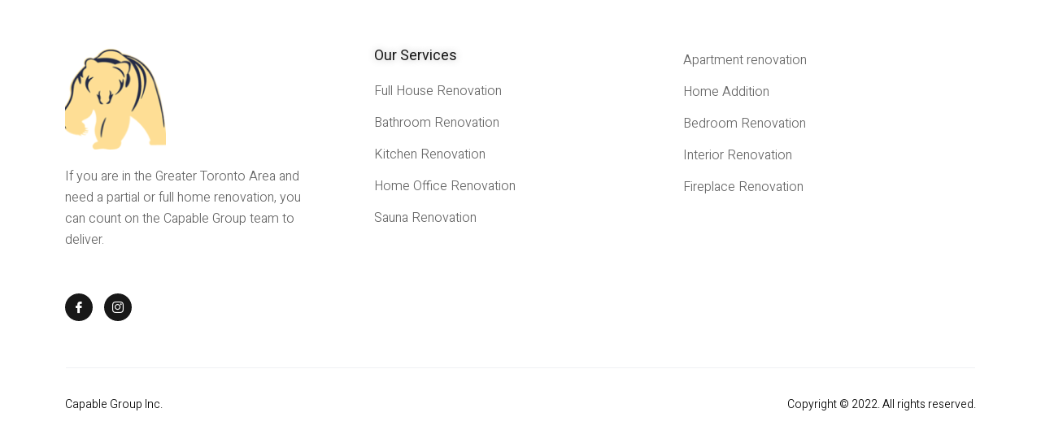

--- FILE ---
content_type: text/css
request_url: https://homerenovationskitchener.com/wp-content/plugins/dropdown-and-scrollable-text/assets/dropdowncss.css?ver=5.9.12
body_size: -340
content:
.dropdowntextholder{
    height: 300px;
    overflow: hidden;
    margin-bottom: 30px !important;
    transition: all ease-in-out 1s;
    position: relative;
    padding-left: 25px;
}
.dropdownopener {
    position: absolute;
    left: 0px;
    bottom: 0px;
    margin-bottom: 0px;
}
.dropdowncloser {
    position: absolute;
    left: 0px;
    bottom: 0px;
    margin-bottom: 0px;
}
.dropdownopener  , .dropdowncloser {
    cursor: pointer;
}
.mCustomScrollbar  {
    height: 0px;
    overflow: hidden;
}

--- FILE ---
content_type: text/css
request_url: https://homerenovationskitchener.com/wp-content/uploads/elementor/css/post-1085.css?ver=1651917359
body_size: 260
content:
.elementor-kit-1085{--e-global-color-primary:#181818;--e-global-color-secondary:#AD9271;--e-global-color-text:#666666;--e-global-color-accent:#181818;--e-global-color-d625fa0:#F8F8F8;--e-global-typography-primary-font-family:"Lato";--e-global-typography-primary-font-weight:600;--e-global-typography-secondary-font-family:"Lato";--e-global-typography-secondary-font-weight:400;--e-global-typography-text-font-family:"Heebo";--e-global-typography-text-font-weight:300;--e-global-typography-accent-font-family:"Roboto";--e-global-typography-accent-font-weight:500;color:#000000;font-family:"Heebo", Sans-serif;font-size:16px;font-weight:300;}.elementor-kit-1085 h1{color:var( --e-global-color-primary );font-family:"Lato", Sans-serif;font-weight:600;}.elementor-kit-1085 h2{color:var( --e-global-color-primary );font-family:"Lato", Sans-serif;font-weight:600;}.elementor-kit-1085 h3{color:var( --e-global-color-primary );font-weight:400;}.elementor-kit-1085 button,.elementor-kit-1085 input[type="button"],.elementor-kit-1085 input[type="submit"],.elementor-kit-1085 .elementor-button{font-family:"Heebo", Sans-serif;font-size:14px;font-weight:400;text-transform:uppercase;letter-spacing:1.2px;color:#FFFFFF;background-color:var( --e-global-color-primary );border-style:solid;border-width:1px 1px 1px 1px;border-color:var( --e-global-color-primary );border-radius:0px 0px 0px 0px;padding:18px 32px 18px 32px;}.elementor-kit-1085 button:hover,.elementor-kit-1085 button:focus,.elementor-kit-1085 input[type="button"]:hover,.elementor-kit-1085 input[type="button"]:focus,.elementor-kit-1085 input[type="submit"]:hover,.elementor-kit-1085 input[type="submit"]:focus,.elementor-kit-1085 .elementor-button:hover,.elementor-kit-1085 .elementor-button:focus{color:var( --e-global-color-primary );background-color:#FFFFFF;border-style:solid;border-width:1px 1px 1px 1px;border-color:var( --e-global-color-primary );border-radius:0px 0px 0px 0px;}.elementor-kit-1085 label{color:var( --e-global-color-primary );font-family:"Lato", Sans-serif;font-weight:300;line-height:1.7em;}.elementor-kit-1085 input:not([type="button"]):not([type="submit"]),.elementor-kit-1085 textarea,.elementor-kit-1085 .elementor-field-textual{font-family:"Heebo", Sans-serif;font-weight:300;color:var( --e-global-color-text );background-color:#FFFFFF;border-style:solid;border-width:1px 1px 1px 1px;border-radius:0px 0px 0px 0px;}.elementor-section.elementor-section-boxed > .elementor-container{max-width:1140px;}.e-container{--container-max-width:1140px;}.elementor-widget:not(:last-child){margin-bottom:20px;}.elementor-element{--widgets-spacing:20px;}{}h1.entry-title{display:var(--page-title-display);}@media(max-width:1024px){.elementor-section.elementor-section-boxed > .elementor-container{max-width:1024px;}.e-container{--container-max-width:1024px;}}@media(max-width:767px){.elementor-section.elementor-section-boxed > .elementor-container{max-width:767px;}.e-container{--container-max-width:767px;}}

--- FILE ---
content_type: text/css
request_url: https://homerenovationskitchener.com/wp-content/uploads/elementor/css/post-1145.css?ver=1651917358
body_size: 720
content:
.elementor-1145 .elementor-element.elementor-element-34da5ed7:not(.elementor-motion-effects-element-type-background), .elementor-1145 .elementor-element.elementor-element-34da5ed7 > .elementor-motion-effects-container > .elementor-motion-effects-layer{background-color:#FFFFFF;}.elementor-1145 .elementor-element.elementor-element-34da5ed7 > .elementor-background-overlay{opacity:0.98;transition:background 0.3s, border-radius 0.3s, opacity 0.3s;}.elementor-1145 .elementor-element.elementor-element-34da5ed7{transition:background 0.3s, border 0.3s, border-radius 0.3s, box-shadow 0.3s;padding:40px 0px 20px 0px;overflow:visible;}.elementor-1145 .elementor-element.elementor-element-e4bbf7{margin-top:10px;margin-bottom:0px;overflow:visible;}.elementor-1145 .elementor-element.elementor-element-1c9a462e > .elementor-element-populated{padding:10px 60px 10px 10px;}.elementor-1145 .elementor-element.elementor-element-1cf0ddc4{text-align:left;}.elementor-1145 .elementor-element.elementor-element-1cf0ddc4 img{width:40%;}.elementor-1145 .elementor-element.elementor-element-144bc268{color:#666666;font-family:"Heebo", Sans-serif;font-size:16px;font-weight:300;line-height:26px;}.elementor-1145 .elementor-element.elementor-element-4753c0c5 .ekit_social_media{text-align:left;}.elementor-1145 .elementor-element.elementor-element-4753c0c5 .elementor-repeater-item-f714e2e > a{color:#FFFFFF;background-color:#181818;}.elementor-1145 .elementor-element.elementor-element-4753c0c5 .elementor-repeater-item-f714e2e > a svg path{stroke:#FFFFFF;fill:#FFFFFF;}.elementor-1145 .elementor-element.elementor-element-4753c0c5 .elementor-repeater-item-f714e2e > a:hover{color:#FFFFFF;background-color:#AD9271;}.elementor-1145 .elementor-element.elementor-element-4753c0c5 .elementor-repeater-item-f714e2e > a:hover svg path{stroke:#FFFFFF;fill:#FFFFFF;}.elementor-1145 .elementor-element.elementor-element-4753c0c5 .elementor-repeater-item-c7d059b > a{color:#FFFFFF;background-color:#181818;}.elementor-1145 .elementor-element.elementor-element-4753c0c5 .elementor-repeater-item-c7d059b > a svg path{stroke:#FFFFFF;fill:#FFFFFF;}.elementor-1145 .elementor-element.elementor-element-4753c0c5 .elementor-repeater-item-c7d059b > a:hover{color:#FFFFFF;background-color:#AD9271;}.elementor-1145 .elementor-element.elementor-element-4753c0c5 .elementor-repeater-item-c7d059b > a:hover svg path{stroke:#FFFFFF;fill:#FFFFFF;}.elementor-1145 .elementor-element.elementor-element-4753c0c5 .ekit_social_media > li > a{text-align:center;text-decoration:none;border-radius:50% 50% 50% 50%;width:34px;height:34px;line-height:32px;}.elementor-1145 .elementor-element.elementor-element-4753c0c5 .ekit_social_media > li{display:inline-block;margin:5px 5px 5px 5px;}.elementor-1145 .elementor-element.elementor-element-4753c0c5 .ekit_social_media > li > a i{font-size:14px;}.elementor-1145 .elementor-element.elementor-element-4753c0c5 .ekit_social_media > li > a svg{max-width:14px;}.elementor-1145 .elementor-element.elementor-element-4753c0c5 > .elementor-widget-container{margin:0px 0px 0px -5px;}.elementor-1145 .elementor-element.elementor-element-b34bb4a{text-align:left;}.elementor-1145 .elementor-element.elementor-element-b34bb4a .elementor-heading-title{color:var( --e-global-color-primary );font-size:18px;font-weight:400;-webkit-text-stroke-color:#000;stroke:#000;text-shadow:0px 0px 10px rgba(0,0,0,0.3);}.elementor-1145 .elementor-element.elementor-element-1abe65dc .elementor-icon-list-items:not(.elementor-inline-items) .elementor-icon-list-item:not(:last-child){padding-bottom:calc(10px/2);}.elementor-1145 .elementor-element.elementor-element-1abe65dc .elementor-icon-list-items:not(.elementor-inline-items) .elementor-icon-list-item:not(:first-child){margin-top:calc(10px/2);}.elementor-1145 .elementor-element.elementor-element-1abe65dc .elementor-icon-list-items.elementor-inline-items .elementor-icon-list-item{margin-right:calc(10px/2);margin-left:calc(10px/2);}.elementor-1145 .elementor-element.elementor-element-1abe65dc .elementor-icon-list-items.elementor-inline-items{margin-right:calc(-10px/2);margin-left:calc(-10px/2);}body.rtl .elementor-1145 .elementor-element.elementor-element-1abe65dc .elementor-icon-list-items.elementor-inline-items .elementor-icon-list-item:after{left:calc(-10px/2);}body:not(.rtl) .elementor-1145 .elementor-element.elementor-element-1abe65dc .elementor-icon-list-items.elementor-inline-items .elementor-icon-list-item:after{right:calc(-10px/2);}.elementor-1145 .elementor-element.elementor-element-1abe65dc{--e-icon-list-icon-size:14px;}.elementor-1145 .elementor-element.elementor-element-1abe65dc .elementor-icon-list-text{color:var( --e-global-color-text );}.elementor-1145 .elementor-element.elementor-element-1abe65dc .elementor-icon-list-item:hover .elementor-icon-list-text{color:var( --e-global-color-secondary );}.elementor-1145 .elementor-element.elementor-element-1abe65dc .elementor-icon-list-item > .elementor-icon-list-text, .elementor-1145 .elementor-element.elementor-element-1abe65dc .elementor-icon-list-item > a{font-family:"Heebo", Sans-serif;font-size:16px;font-weight:300;}.elementor-1145 .elementor-element.elementor-element-0df45ce .elementor-icon-list-items:not(.elementor-inline-items) .elementor-icon-list-item:not(:last-child){padding-bottom:calc(10px/2);}.elementor-1145 .elementor-element.elementor-element-0df45ce .elementor-icon-list-items:not(.elementor-inline-items) .elementor-icon-list-item:not(:first-child){margin-top:calc(10px/2);}.elementor-1145 .elementor-element.elementor-element-0df45ce .elementor-icon-list-items.elementor-inline-items .elementor-icon-list-item{margin-right:calc(10px/2);margin-left:calc(10px/2);}.elementor-1145 .elementor-element.elementor-element-0df45ce .elementor-icon-list-items.elementor-inline-items{margin-right:calc(-10px/2);margin-left:calc(-10px/2);}body.rtl .elementor-1145 .elementor-element.elementor-element-0df45ce .elementor-icon-list-items.elementor-inline-items .elementor-icon-list-item:after{left:calc(-10px/2);}body:not(.rtl) .elementor-1145 .elementor-element.elementor-element-0df45ce .elementor-icon-list-items.elementor-inline-items .elementor-icon-list-item:after{right:calc(-10px/2);}.elementor-1145 .elementor-element.elementor-element-0df45ce{--e-icon-list-icon-size:14px;}.elementor-1145 .elementor-element.elementor-element-0df45ce .elementor-icon-list-text{color:var( --e-global-color-text );}.elementor-1145 .elementor-element.elementor-element-0df45ce .elementor-icon-list-item:hover .elementor-icon-list-text{color:var( --e-global-color-secondary );}.elementor-1145 .elementor-element.elementor-element-0df45ce .elementor-icon-list-item > .elementor-icon-list-text, .elementor-1145 .elementor-element.elementor-element-0df45ce .elementor-icon-list-item > a{font-family:"Heebo", Sans-serif;font-size:16px;font-weight:300;}.elementor-1145 .elementor-element.elementor-element-69c37ca4{--divider-border-style:solid;--divider-color:#A0AABA2B;--divider-border-width:1px;}.elementor-1145 .elementor-element.elementor-element-69c37ca4 .elementor-divider-separator{width:98%;margin:0 auto;margin-center:0;}.elementor-1145 .elementor-element.elementor-element-69c37ca4 .elementor-divider{text-align:center;padding-top:2px;padding-bottom:2px;}.elementor-1145 .elementor-element.elementor-element-69c37ca4 > .elementor-widget-container{margin:40px 0px 0px 0px;}.elementor-1145 .elementor-element.elementor-element-28b4573a{margin-top:0px;margin-bottom:0px;padding:0px 0px 0px 0px;overflow:visible;}.elementor-1145 .elementor-element.elementor-element-656c8d07{font-size:14px;font-weight:300;}.elementor-1145 .elementor-element.elementor-element-57fc86dc{text-align:right;font-size:14px;font-weight:300;}@media(max-width:1024px) and (min-width:768px){.elementor-1145 .elementor-element.elementor-element-1c9a462e{width:50%;}.elementor-1145 .elementor-element.elementor-element-2d2f7b33{width:50%;}.elementor-1145 .elementor-element.elementor-element-544eba8{width:50%;}}@media(max-width:1024px){.elementor-1145 .elementor-element.elementor-element-34da5ed7{padding:40px 0px 20px 0px;}.elementor-1145 .elementor-element.elementor-element-e2b2db9 > .elementor-element-populated{padding:0px 10px 0px 10px;}}@media(max-width:767px){.elementor-1145 .elementor-element.elementor-element-34da5ed7{padding:0px 0px 20px 0px;}.elementor-1145 .elementor-element.elementor-element-1c9a462e > .elementor-element-populated{margin:25px 0px 0px 0px;--e-column-margin-right:0px;--e-column-margin-left:0px;}.elementor-1145 .elementor-element.elementor-element-144bc268{font-size:14px;}.elementor-1145 .elementor-element.elementor-element-2d2f7b33{width:100%;}.elementor-1145 .elementor-element.elementor-element-544eba8{width:100%;}.elementor-1145 .elementor-element.elementor-element-656c8d07{text-align:center;font-size:14px;}.elementor-1145 .elementor-element.elementor-element-57fc86dc{text-align:center;}}

--- FILE ---
content_type: text/css
request_url: https://homerenovationskitchener.com/wp-content/plugins/essential-addons-for-elementor-lite/assets/front-end/css/view/table-of-content.min.css?ver=5.1.1
body_size: 550
content:
html{scroll-behavior:smooth}.eael-toc{z-index:9999;width:300px;display:none}.eael-toc .eael-toc-button{display:none}.eael-toc .eael-toc-not-found{color:#a94442}.eael-toc.eael-toc-disable{display:none}.eael-toc.eael-sticky{position:fixed;top:100px;background:none;display:block}.eael-toc.collapsed{width:unset !important;-webkit-box-shadow:none !important;box-shadow:none !important;border:none !important}.eael-toc.collapsed .eael-toc-header,.eael-toc.collapsed .eael-toc-body,.eael-toc.collapsed .eael-toc-close{display:none}.eael-toc.collapsed.eael-bottom-to-top .eael-toc-button{-webkit-transform:rotate(-90deg);-ms-transform:rotate(-90deg);transform:rotate(-90deg);-webkit-transform-origin:top left;-ms-transform-origin:top left;transform-origin:top left;margin-top:100%}.eael-toc.collapsed .eael-toc-button{position:relative;display:inline-block;font-size:80% !important;font-weight:400;text-align:center;text-decoration:none;text-transform:none;color:#fff;background:#ff7d50;padding:10px 20px;border-radius:3px;border:none;-webkit-transform:rotate(90deg);-ms-transform:rotate(90deg);transform:rotate(90deg);-webkit-transform-origin:bottom left;-ms-transform-origin:bottom left;transform-origin:bottom left;cursor:pointer}.eael-toc.collapsed .eael-toc-button:focus{outline:none}.eael-toc.collapsed .eael-toc-button i{margin-right:10px}.eael-toc.eael-toc-right{right:0}.eael-toc.eael-toc-right .eael-toc-close{left:-11px}.eael-toc.eael-toc-right.eael-bottom-to-top .eael-toc-button{-webkit-transform:rotate(-90deg);-ms-transform:rotate(-90deg);transform:rotate(-90deg);-webkit-transform-origin:bottom right;-ms-transform-origin:bottom right;transform-origin:bottom right;margin-top:-100%}.eael-toc.eael-toc-right .eael-toc-button{-webkit-transform:rotate(90deg);-ms-transform:rotate(90deg);transform:rotate(90deg);-webkit-transform-origin:top right;-ms-transform-origin:top right;transform-origin:top right;margin-top:100%}.eael-toc.eael-toc-left{left:0}.eael-toc .eael-toc-header{position:relative;background:#ff7d50;padding:12px 30px}.eael-toc .eael-toc-header .eael-toc-title{font-size:18px;font-weight:400;letter-spacing:.1px;color:#fff;margin:0;padding:0}.eael-toc .eael-toc-header .eael-toc-title:before{content:none}.eael-toc .eael-toc-header .eael-toc-close{position:absolute;width:28px;height:28px;background:#fff;-webkit-box-shadow:0 4px 8px 0 rgba(0,0,0,.2),0 6px 20px 0 rgba(0,0,0,.19);box-shadow:0 4px 8px 0 rgba(0,0,0,.2),0 6px 20px 0 rgba(0,0,0,.19);right:-9px;top:-11px;border-radius:20px;font-family:serif;font-size:20px;font-weight:700;line-height:28px;text-align:center;color:#ff7d50;cursor:pointer;padding:0;margin:0;border:0}.eael-toc .eael-toc-body{padding:12px 30px;background:#fff6f3;min-width:20vh;max-height:50vh;overflow-y:scroll}.eael-toc .eael-toc-body::-webkit-scrollbar{width:6px}.eael-toc .eael-toc-body::-webkit-scrollbar-thumb{background:#aaa;border-radius:10px}.eael-toc .eael-toc-body ul.eael-toc-list{margin:0;padding:0;list-style:none}.eael-toc .eael-toc-body ul.eael-toc-list li{list-style:none}.eael-toc .eael-toc-body ul.eael-toc-list li ul{margin:0;padding:0;margin-left:20px;list-style:none}.eael-toc .eael-toc-body ul.eael-toc-list.eael-toc-bullet li:before{content:"";position:relative;display:inline-block;width:8px;height:8px;border-radius:50%;background-color:#ff7d50;margin-right:8px;top:-2px}.eael-toc .eael-toc-body ul.eael-toc-list.eael-toc-number{counter-reset:counter}.eael-toc .eael-toc-body ul.eael-toc-list.eael-toc-number li{counter-increment:counter}.eael-toc .eael-toc-body ul.eael-toc-list.eael-toc-number li:before{content:counters(counter, ".") " "}.eael-toc .eael-toc-body ul.eael-toc-list.eael-toc-number li ul{counter-reset:counter}.eael-toc .eael-toc-body ul.eael-toc-list.eael-toc-number li ul li{counter-increment:counter}.eael-toc .eael-toc-body ul.eael-toc-list.eael-toc-number li ul li:before{content:counters(counter, ".") " "}.eael-toc .eael-toc-body ul.eael-toc-list.eael-toc-list-arrow li.eael-highlight-active>a:before{content:"";position:absolute;left:0;z-index:999999;border-bottom:10px solid #ff7d50;border-left:5px solid rgba(0,0,0,0);border-right:5px solid rgba(0,0,0,0);-webkit-transform:rotate(90deg);-ms-transform:rotate(90deg);transform:rotate(90deg);margin-top:10px}.eael-toc .eael-toc-body ul.eael-toc-list.eael-toc-list-bar li.eael-highlight-active>a:after{content:"";position:absolute;right:0;height:30px;width:2px;background:#ff7d50;z-index:999999}.eael-toc .eael-toc-body ul.eael-toc-list.eael-toc-collapse :not(.eael-highlight-parent) ul{display:none}.eael-toc .eael-toc-body ul.eael-toc-list.eael-toc-word-wrap li a{display:-webkit-inline-box;display:-ms-inline-flexbox;display:inline-flex}.eael-toc .eael-toc-body ul.eael-toc-list.eael-toc-word-wrap li a span{width:140px !important;display:block;white-space:nowrap;overflow:hidden;-o-text-overflow:ellipsis;text-overflow:ellipsis}@media only screen and (max-width: 767px){.eael-toc.eael-toc-mobile-hide{display:none !important}}


--- FILE ---
content_type: text/javascript
request_url: https://homerenovationskitchener.com/wp-content/plugins/essential-addons-for-elementor-lite/assets/front-end/js/view/table-of-content.min.js?ver=5.1.1
body_size: 1664
content:
!function(e){var t={};function n(a){if(t[a])return t[a].exports;var o=t[a]={i:a,l:!1,exports:{}};return e[a].call(o.exports,o,o.exports,n),o.l=!0,o.exports}n.m=e,n.c=t,n.d=function(e,t,a){n.o(e,t)||Object.defineProperty(e,t,{enumerable:!0,get:a})},n.r=function(e){"undefined"!=typeof Symbol&&Symbol.toStringTag&&Object.defineProperty(e,Symbol.toStringTag,{value:"Module"}),Object.defineProperty(e,"__esModule",{value:!0})},n.t=function(e,t){if(1&t&&(e=n(e)),8&t)return e;if(4&t&&"object"==typeof e&&e&&e.__esModule)return e;var a=Object.create(null);if(n.r(a),Object.defineProperty(a,"default",{enumerable:!0,value:e}),2&t&&"string"!=typeof e)for(var o in e)n.d(a,o,function(t){return e[t]}.bind(null,o));return a},n.n=function(e){var t=e&&e.__esModule?function(){return e.default}:function(){return e};return n.d(t,"a",t),t},n.o=function(e,t){return Object.prototype.hasOwnProperty.call(e,t)},n.p="",n(n.s=25)}({25:function(e,t){function n(e){return function(e){if(Array.isArray(e))return a(e)}(e)||function(e){if("undefined"!=typeof Symbol&&null!=e[Symbol.iterator]||null!=e["@@iterator"])return Array.from(e)}(e)||function(e,t){if(!e)return;if("string"==typeof e)return a(e,t);var n=Object.prototype.toString.call(e).slice(8,-1);"Object"===n&&e.constructor&&(n=e.constructor.name);if("Map"===n||"Set"===n)return Array.from(e);if("Arguments"===n||/^(?:Ui|I)nt(?:8|16|32)(?:Clamped)?Array$/.test(n))return a(e,t)}(e)||function(){throw new TypeError("Invalid attempt to spread non-iterable instance.\nIn order to be iterable, non-array objects must have a [Symbol.iterator]() method.")}()}function a(e,t){(null==t||t>e.length)&&(t=e.length);for(var n=0,a=new Array(t);n<t;n++)a[n]=e[n];return a}var o;o=jQuery,jQuery(document).ready((function(){var e,t=o("header").height(),a=null!==(e=0!==(e=o("#eael-toc").data("page_offset"))&&void 0!==e?e:null)?e:void 0!==t&&0!==t?t+10:120;function l(e,t){var a=document.getElementById("eael-toc-list");if(null===e||void 0===t||!a)return null;for(var l=document.getElementById("eael-toc"),r=void 0!==l.dataset.titleurl?l.dataset.titleurl:"false",s=void 0!==l.dataset.excludeSelector?l.dataset.excludeSelector.replace(/^,|,$/g,""):"",d=[],u=document.querySelectorAll(e),f=0,m=0;m<u.length;m++)d=[].concat(n(d),n(u[m].querySelectorAll(t)));(d=Array.from(new Set(d))).forEach((function(e){i(s,e)||(e.id=f+"-"+c(r,e.textContent),e.classList.add("eael-heading-content"),f++)})),function(e,t,n){var a=t,o=n,l=document.getElementById("eael-toc"),r=void 0!==l.dataset.titleurl?l.dataset.titleurl:"false",s=document.getElementById("eael-toc-list"),d=void 0!==l.dataset.excludeselector?l.dataset.excludeselector.replace(/^,|,$/g,""):"",u="",f=u=a.trim().split(",")[0].substr(1,1),m=s;s.innerHTML="",o.length>0&&document.getElementById("eael-toc").classList.remove("eael-toc-disable");for(var p=0,h=o.length;p<h;++p){var g=o[p];if(!i(d,g)){var v=parseInt(g.tagName.substr(1,1)),y=v-u;if(y>0){var b=m.lastChild;if(b){var C=document.createElement("UL");b.appendChild(C),m=C,u=v}}var E=!1;if(y<0){for(;0!=y++;)m.parentNode.parentNode&&(m=m.parentNode.parentNode);u=v,E=!0}if("UL"!==m.tagName&&(m=s),""!==g.textContent.trim()){var A=document.createElement("LI"),S=document.createElement("A"),w=document.createElement("SPAN");(f===u||E)&&(A.setAttribute("itemscope",""),A.setAttribute("itemtype","http://schema.org/ListItem"),A.setAttribute("itemprop","itemListElement"));var L="#"+p+"-"+c(r,g.textContent);S.className="eael-toc-link",S.setAttribute("itemprop","item"),S.setAttribute("href",L),w.appendChild(document.createTextNode(g.textContent)),S.appendChild(w),A.appendChild(S),m.appendChild(A)}}}}(0,t,d);var p=o("ul.eael-toc-list > li");p.length<1&&document.getElementById("eael-toc").classList.add("eael-toc-disable"),p.each((function(){this.classList.add("eael-first-child")}))}o(document).on("click","ul.eael-toc-list a",(function(e){e.preventDefault(),o(document).off("scroll");var t=this.hash;if(history.pushState("",document.title,window.location.pathname+window.location.search),o(this).parent().is(".eael-highlight-parent.eael-highlight-active"))return o("html, body").animate({scrollTop:o(t).offset().top-a},0),!1;o(".eael-highlight-active, .eael-highlight-parent").removeClass("eael-highlight-active eael-highlight-parent"),o(this).closest(".eael-first-child").addClass("eael-highlight-parent"),o(this).parent().addClass("eael-highlight-active"),o("html, body").animate({scrollTop:o(t).offset().top-a},0)})),window.addEventListener("scroll",(function(e){var t;(t=document.getElementById("eael-toc"))&&(r=void 0!==r?r:200,window.pageYOffset>=r&&!t.classList.contains("eael-toc-disable")?t.classList.add("eael-sticky"):t.classList.remove("eael-sticky"))}));var r=o("#eael-toc").data("stickyscroll");function i(e,t){return o(t).closest(e).length}function c(e,t){return"true"==e&&""!=t?t.toString().toLowerCase().normalize("NFD").trim().replace(/[^a-z0-9 -]/g,"").replace(/\s+/g,"-").replace(/^-+/,"").replace(/-+$/,"").replace(/-+/g,"-"):"eael-table-of-content"}function s(){var e=document.getElementById("eael-toc");if(e&&e.dataset.contentselector)return e.dataset.contentselector;var t=".site-content";return o(".site-content")[0]?t=".site-content":o(".elementor-inner")[0]?t=".elementor-inner":o("#site-content")[0]?t="#site-content":o(".site-main")&&(t=".site-main"),t}o("body").click((function(e){var t=o(e.target),n=o("#eael-toc");n.hasClass("eael-toc-auto-collapse")&&n.hasClass("eael-sticky")&&!n.hasClass("collapsed")&&0===o(t).closest("#eael-toc").length&&n.toggleClass("collapsed")})),o(document).on("click",".eael-toc-close ,.eael-toc-button",(function(e){e.stopPropagation(),o(".eael-toc").toggleClass("collapsed")})),"undefined"!=typeof ea&&ea.isEditMode&&elementorFrontend.hooks.addAction("frontend/element_ready/widget",(function(e,t){var n=t("#eael-toc #eael-toc-list");if(n.find("li.eael-first-child").length<1&&n.length>=1){var a=t("#eael-toc").data("eaeltoctag");a&&l(s(),a)}}));var d="undefined"!=typeof isEditMode&&isEditMode,u=o("#eael-toc").data("eaeltoctag");""===u||d||l(s(),u)}))}});